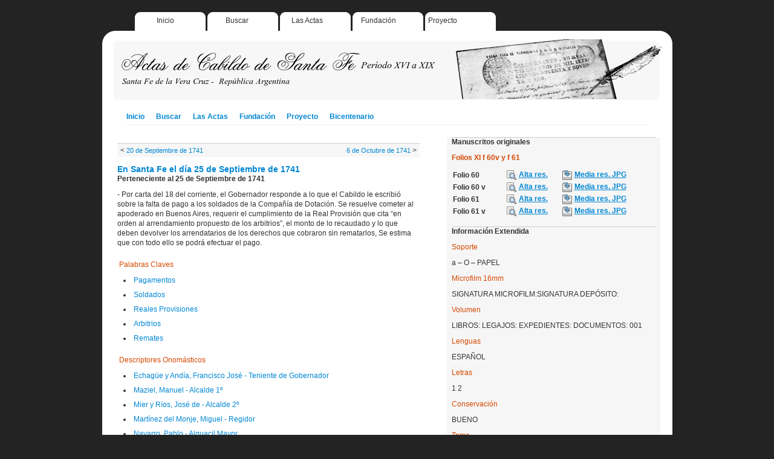

--- FILE ---
content_type: text/html; charset=utf-8
request_url: https://actascabildo.santafe.gob.ar/actascabildo/default/ficha/4348-25_de_Septiembre_de_1741
body_size: 4283
content:


<!DOCTYPE html PUBLIC "-//W3C//DTD XHTML 1.0 Transitional//EN" "http://www.w3.org/TR/xhtml1/DTD/xhtml1-transitional.dtd">
<html xmlns="http://www.w3.org/1999/xhtml" xml:lang="en">
  <head>
    <title>En Santa Fe el día 25 de Septiembre de 1741</title>
    <meta http-equiv="Content-Type" content="text/html; charset=UTF-8" />     
    	
	
	
     <script src="/actascabildo/static/jquery.js" type="text/javascript"></script>
     <link href="/actascabildo/static/cabildo.css" rel="stylesheet" type="text/css" charset="utf-8" />
     <link href="/actascabildo/static/base.css" rel="stylesheet" type="text/css" charset="utf-8" />
     <script src="/actascabildo/static/jquery.autocomplete.js" type="text/javascript"></script>
     <link href="/actascabildo/static/jquery.autocomplete.css" rel="stylesheet" type="text/css" charset="utf-8" />
     <script src="/actascabildo/static/jqimgviewer.js" type="text/javascript"></script>
     <link href="/actascabildo/static/jqviewer.css" rel="stylesheet" type="text/css" charset="utf-8" />
<script type="text/javascript"><!--
function popup(url) {
  newwindow=window.open(url,'name','height=400,width=600');
  if (window.focus) newwindow.focus();
  return false;
}
function showmanuscript(url) {
  newwindow=window.open(url,'name','height=530,width=850');
  if (window.focus) newwindow.focus();
  return false;
}
function collapse(id) { jQuery('#'+id).slideToggle(); }
function fade(id,value) { if(value>0) jQuery('#'+id).hide().fadeIn('slow'); else jQuery('#'+id).show().fadeOut('slow'); }
function ajax(u,s,t) {
  var query="";
  for(i=0; i<s.length; i++) { 
     if(i>0) query=query+"&";
     query=query+encodeURIComponent(s[i])+"="+encodeURIComponent(document.getElementById(s[i]).value);
  }
  jQuery.ajax({type: "POST", url: u, data: query, success: function(msg) { if(t==':eval') eval(msg); else document.getElementById(t).innerHTML=msg; } });  
}
String.prototype.reverse = function () { return this.split('').reverse().join('');};
function web2py_ajax_init() {
  jQuery('.hidden').hide();
  jQuery('.error').hide().slideDown('slow');
  jQuery('.flash').click(function() { jQuery(this).fadeOut('slow'); return false; });
  jQuery('input.string').attr('size',50);
  jQuery('textarea.text').attr('cols',50).attr('rows',10);
  jQuery('input.integer').keyup(function(){this.value=this.value.reverse().replace(/[^0-9\-]|\-(?=.)/g,'').reverse();});
  jQuery('input.double').keyup(function(){this.value=this.value.reverse().replace(/[^0-9\-\.]|[\-](?=.)|[\.](?=[0-9]*[\.])/g,'').reverse();});
  jQuery('input.delete').attr('onclick','if(this.checked) if(!confirm("Sure you want to delete this object?")) this.checked=false;');
  try {jQuery("input.date").focus( function() {Calendar.setup({
     inputField:this.id, ifFormat:"%Y-%m-%d", showsTime:false
  }); }); } catch(e) {};
  try { jQuery("input.datetime").focus( function() {Calendar.setup({
     inputField:this.id, ifFormat:"%Y-%m-%d %H:%M:%S", showsTime: true,timeFormat: "24"
  }); }); } catch(e) {};
  try { jQuery("input.time").clockpick({
      starthour:0, endhour:23, showminutes:true, military:true
  }); } catch(e) {};
};
jQuery(document).ready(function(){
   jQuery('.flash').hide();
   if(jQuery('.flash').html()!='') jQuery('.flash').slideDown('slow');
   web2py_ajax_init();});

function web2py_trap_form(action,target) {
   jQuery('#'+target+' form').each(function(i){
      var form=jQuery(this);
      jQuery('input[type="submit"]',this).click(function(){
         jQuery('.flash').hide().html('');
         web2py_ajax_page('post',action,form.serialize(),target);
         return false;
      });
   });
}
function web2py_ajax_page(method,action,data,target) {
  jQuery.ajax({'type':method,'url':action,'data':data,
    'beforeSend':function(xhr){
      xhr.setRequestHeader('web2py-component-location',document.location);
      xhr.setRequestHeader('web2py-component-element',target);},
    'complete':function(xhr,text){
      command=xhr.getResponseHeader('web2py-component-command');
      if(command) eval(command);
      flash=xhr.getResponseHeader('web2py-component-flash');
      if(flash) jQuery('.flash').html(flash).slideDown();
      },
    'success': function(text) {
      jQuery('#'+target).html(text);
      web2py_trap_form(action,target);
      web2py_ajax_init();
      }
    });
}
function web2py_component(action,target) {
    jQuery(document).ready(function(){ web2py_ajax_page('get',action,null,target); });
}
//--></script>
    
  </head>
  <body>
  	
	<div id="all"> 
		
		
		<div id="top-menu">
			<ul>
				<li class="col1"><a href="/">Inicio</a></li>
				<li class="col2"><a href="/">Buscar</a></li>
				<li class="col3"><a href="/lasactas">Las Actas</a></li>
				<li class="col4"><a href="/fundacion">Fundación</a></li>
				<li class="col5"><a href="/realizacion">Proyecto</a></li>				
			</ul>
			
		</div>
		<div id="top-menubottom"></div>		
		<div id="top-banner"></div>
		
		<div id="middle-menu">
								
				<ul>
					<li><a href="/">Inicio</a></li>
					<li><a href="/">Buscar</a></li>
					<li><a href="/lasactas">Las Actas</a></li>
					<li><a href="/fundacion">Fundación</a></li>
					<li><a href="/realizacion">Proyecto</a></li>
					<li><a href="/bicentenario">Bicentenario</a></li>
				</ul>	
							
		</div>
				
		
		




<div style="float: left;">
<div id="main-column">
	<div class="record_reference">	
	<div class="navigation">&lt; <a href="/ficha/4349-20_de_Septiembre_de_1741">20 de Septiembre de 1741</a> <div style="float: right; text-align: right;"> <a href="/ficha/4347-6_de_Octubre_de_1741">6 de Octubre de 1741</a> &gt;</div></div>
	<div class="title"><a href="/ficha/4348-25_de_Septiembre_de_1741">En Santa Fe el día 25 de Septiembre de 1741</a></div>
	<div class="subtitle">Perteneciente al 25 de Septiembre de 1741</div>
		
	
	<div class="description">		
			
				<div class="values">
				<p></p><p>- Por carta del 18 del corriente, el Gobernador responde a lo que el Cabildo le escribió sobre la falta de pago a los soldados de la Compañía de Dotación. Se resuelve cometer al apoderado en Buenos Aires, requerir el cumplimiento de la Real Provisión que cita “en orden al arrendamiento propuesto de los arbitrios”, el monto de lo recaudado y lo que deben devolver los arrendatarios de los derechos que cobraron sin rematarlos, Se estima que con todo ello se podrá efectuar el pago.</p><p></p>
				</div>
						
				
			
				<h2>Palabras Claves</h2>
				<div class="values"> 
				<div><ul><li><a href="/buscar/1/01_01_1532-31_12_1900/Pagamentos">Pagamentos </a></li><li><a href="/buscar/1/01_01_1532-31_12_1900/Soldados"> Soldados </a></li><li><a href="/buscar/1/01_01_1532-31_12_1900/Reales_Provisiones"> Reales Provisiones </a></li><li><a href="/buscar/1/01_01_1532-31_12_1900/Arbitrios"> Arbitrios </a></li><li><a href="/buscar/1/01_01_1532-31_12_1900/Remates"> Remates</a></li></ul></div>
				</div>
				<div style="clear: left;"></div>
				
				
			
				<h2>Descriptores Onomásticos</h2>
				<div class="values">  
				<div><ul><li><a href="/buscar/1/01_01_1532-31_12_1900/Echage_y_Andia_Francisco_Jose_Teniente_de_Gobernador">Echagüe y Andía, Francisco José - Teniente de Gobernador </a></li><li><a href="/buscar/1/01_01_1532-31_12_1900/Maziel_Manuel_Alcalde_1"> Maziel, Manuel - Alcalde 1º </a></li><li><a href="/buscar/1/01_01_1532-31_12_1900/Mier_y_Rios_Jose_de_Alcalde_2"> Mier y Ríos, José de - Alcalde 2º </a></li><li><a href="/buscar/1/01_01_1532-31_12_1900/Martinez_del_Monje_Miguel_Regidor"> Martínez del Monje, Miguel - Regidor </a></li><li><a href="/buscar/1/01_01_1532-31_12_1900/Navarro_Pablo_Alguacil_Mayor"> Navarro, Pablo - Alguacil Mayor </a></li><li><a href="/buscar/1/01_01_1532-31_12_1900/Lorca_Andres_Jose_Escribano_de_Cabildo"> Lorca, Andrés José - Escribano de Cabildo </a></li><li><a href="/buscar/1/01_01_1532-31_12_1900/Salcedo_Miguel_de_Gobernador"> Salcedo, Miguel de - Gobernador </a></li><li><a href="/buscar/1/01_01_1532-31_12_1900/Niz_y_Arce_Juan_de_Apoderado"> Niz y Arce, Juan de - Apoderado</a></li></ul></div>
				</div>
				<div style="clear: left;"></div>
				
			
			
				<h2>Descriptores Geográficos</h2>
				<div class="values"> 
				<div><ul><li><a href="/buscar/1/01_01_1532-31_12_1900/Santa_Fe_de_la_Vera_Cruz">Santa Fe de la Vera Cruz </a></li><li><a href="/buscar/1/01_01_1532-31_12_1900/Buenos_Aires"> Buenos Aires</a></li></ul></div>
				</div>
				<div style="clear: left;"></div>
				
				
			
				<h2>Descriptores Instituciones</h2>
				<div class="values"> 
				<div><ul><li><a href="/buscar/1/01_01_1532-31_12_1900/Tenencia_de_Gobernacion">Tenencia de Gobernación </a></li><li><a href="/buscar/1/01_01_1532-31_12_1900/Alcaldia">Alcaldía </a></li><li><a href="/buscar/1/01_01_1532-31_12_1900/Alguacilia_Mayor"> Alguacilía Mayor </a></li><li><a href="/buscar/1/01_01_1532-31_12_1900/Escribania_de_Cabildo"> Escribanía de Cabildo </a></li><li><a href="/buscar/1/01_01_1532-31_12_1900/Regiduria"> Regiduría </a></li><li><a href="/buscar/1/01_01_1532-31_12_1900/Compania_de_Dotacion"> Compañía de Dotación</a></li></ul></div>
				</div>
				<div style="clear: left;"></div>
						
			
						
		</div>			
				
	</div>
	
</div>
</div>


<div id="column-left">
	
			
			<h2>Manuscritos originales</h2>
				
				 
				    <h3><strong>Folios XI f 60v y f 61</strong></h3>
					<div class="manuscript">								
						
					
						<table><tr><td width="85px">Folio 60</td><td width="90px"><div style="float: left;"><img src="/actascabildo/static/images/showmanuscript.png" style="border: medium none ; padding-top: 0px; padding-bottom: 0px; padding-right: 4px; padding-left: 2px" /></div><a href="javascript:void(0)" onclick="showmanuscript(&quot;/manuscrito/6241-25_de_Septiembre_de_1741&quot;); return false;">Alta res.</a></td><td width="125px"><div style="float: left;"><img src="/actascabildo/static/images/save.png" style="border: medium none ; padding-top: 0px; padding-bottom: 0px; padding-right: 4px; padding-left: 2px" /></div><a href="/js_saveas?iddoc=6241">Media res. JPG</a></td></tr></table><table><tr><td width="85px">Folio 60 v</td><td width="90px"><div style="float: left;"><img src="/actascabildo/static/images/showmanuscript.png" style="border: medium none ; padding-top: 0px; padding-bottom: 0px; padding-right: 4px; padding-left: 2px" /></div><a href="javascript:void(0)" onclick="showmanuscript(&quot;/manuscrito/6242-25_de_Septiembre_de_1741&quot;); return false;">Alta res.</a></td><td width="125px"><div style="float: left;"><img src="/actascabildo/static/images/save.png" style="border: medium none ; padding-top: 0px; padding-bottom: 0px; padding-right: 4px; padding-left: 2px" /></div><a href="/js_saveas?iddoc=6242">Media res. JPG</a></td></tr></table><table><tr><td width="85px">Folio 61</td><td width="90px"><div style="float: left;"><img src="/actascabildo/static/images/showmanuscript.png" style="border: medium none ; padding-top: 0px; padding-bottom: 0px; padding-right: 4px; padding-left: 2px" /></div><a href="javascript:void(0)" onclick="showmanuscript(&quot;/manuscrito/6243-25_de_Septiembre_de_1741&quot;); return false;">Alta res.</a></td><td width="125px"><div style="float: left;"><img src="/actascabildo/static/images/save.png" style="border: medium none ; padding-top: 0px; padding-bottom: 0px; padding-right: 4px; padding-left: 2px" /></div><a href="/js_saveas?iddoc=6243">Media res. JPG</a></td></tr></table><table><tr><td width="85px">Folio 61 v</td><td width="90px"><div style="float: left;"><img src="/actascabildo/static/images/showmanuscript.png" style="border: medium none ; padding-top: 0px; padding-bottom: 0px; padding-right: 4px; padding-left: 2px" /></div><a href="javascript:void(0)" onclick="showmanuscript(&quot;/manuscrito/6244-25_de_Septiembre_de_1741&quot;); return false;">Alta res.</a></td><td width="125px"><div style="float: left;"><img src="/actascabildo/static/images/save.png" style="border: medium none ; padding-top: 0px; padding-bottom: 0px; padding-right: 4px; padding-left: 2px" /></div><a href="/js_saveas?iddoc=6244">Media res. JPG</a></td></tr></table>
					</div>									
								
			
			
			<h2>Información Extendida</h2>			
		
			
				<h3>Soporte</h3>
				a – O – PAPEL				
					
	
			
				<h3>Microfilm 16mm</h3>
				SIGNATURA MICROFILM:SIGNATURA DEPÓSITO:				
				
				
			
				<h3>Volumen</h3>			
				LIBROS: LEGAJOS: EXPEDIENTES: DOCUMENTOS: 001				
				
				
			
				<h3>Lenguas</h3>				
				ESPAÑOL				
				
				
			
				
			
				<h3>Letras</h3>				
				1 2				
								
				
						
				<h3>Conservación</h3>				
				BUENO				
				
				
			
			
			
				<h3>Tomo</h3>				
				Tomo XI				
				
			
			
				<h3>Folios</h3>				
				XI f 60v y f 61				
				
				
			<div style="height: 30px"></div>	
			<h2>Descargar ficha original</h2>
			<div style="float: left;"><img alt="Ver manuscrito original" src="/actascabildo/static/images/save.png" style="border: medium none ; padding-top: 0px; padding-bottom: 0px; padding-right: 4px; padding-left: 2px" /></div>			
			<a href="/ficha_saveas?ficha=4348" target="_blank">Descargar ficha normalizada</a>
			<div style="height: 30px"></div>
		
</div>
		
	
		
 
				
		<div id="intermiddle"></div>
		
		
		<div id="menu-small">		
		
			<div align="center">
				<a href="/">Inicio</a> |
				<a href="/">Buscar</a> |
				<a href="/lasactas">Las Actas</a> |
				<a href="/fundacion">Fundación</a> |
				<a href="/realizacion">Proyecto</a> |				
				<a href="https://www.santafe.gov.ar/hemerotecadigital/articulo/archivo/">Archivo</a> |
				<a href="https://www.santafe.gov.ar/hemerotecadigital/articulo/castaneda/">Castañeda</a> |
				<a href="https://www.santafe.gov.ar/hemerotecadigital/articulo/institucional/">Institucional</a> |
				<a href="https://www.santafe.gov.ar/hemerotecadigital/consulta.php?id=Cabildo">Consulta</a> |					
				<a href="http://www.ceride.gov.ar/sipar/">SIPAR</a> |
				<a href="https://www.santafe.gob.ar/archivodecretos/">Decretos 1955-1995</a> |
				<a href="https://www.santafe.gob.ar/florianpaucke/">Florian Paucke</a> |
				<a href="https://www.santafe.gob.ar/censo1887/">Censo 1887</a>		
			</div>		
		</div>
			
		
		<div id="logos">
			<a href="http://www.mcu.es/archivos/MC/ADAI/index.html"><img align="left" alt="Programa ADAI" src="/actascabildo/static/images/logoadai2.png" style="border: medium none ;" /></a> 
			<a href="http://www.santafe-conicet.gov.ar/sipar/"><img alt="Archivo General de la provincia de Santa Fe" src="/actascabildo/static/images/logoarchivo.png" style="border: medium none ;" /></a>
		</div>
		
				
		<div id="bottom"></div>	
	
		<div id="copyright">
			Diseño de sitio, base datos y programas por Tecnodoc visitenos en <a href="http://www.tecnodoc.com.ar/">www.tecnodoc.com.ar</a>. Todos los derechos reservados @ 2009-2010. <br />  
			</br>	
			Actualizado por la Sectorial de Informática del Ministerio de Gestión Pública. Todos los derechos reservados @ 2023. 
	   </div>
	
	</div>
	
	
	
	
    
  </body>
</html>


--- FILE ---
content_type: text/css; charset=utf-8
request_url: https://actascabildo.santafe.gob.ar/actascabildo/static/cabildo.css
body_size: 1948
content:
@charset "UTF-8";
/*  
Theme Name: Actas de Cabildo de la provincia de Santa Fe
Theme URI: http://www.tecnodoc.com.ar/
Version: 1.0
Author: Pablo Martín Mulone
Author URI: http://www.tecnodoc.com.ar/
*/

* {
	margin: 0px;
	padding: 0px;
}
body {
	color: #333;
	background-color: #232323;
	font-family: sans-serif;
	font-size: 12px;
}
a {	color: #0087d4;	
	text-decoration: none;
	}
a:hover {
	text-decoration: underline;
	}
h1 {	
	font-size: 14px;
	font-weight: bold;
	}
h2 {	
	font-size: 12px;
	font-weight: bold;
	}
strong {font-weight:bold;}

/****************************/
/* LAYOUT                  */
/****************************/	
#all {	
	z-index:1;
	margin-top: 20px;
	margin-bottom: 20px;	
	margin-left: auto;
	margin-right: auto;
	background-color: #FFFFFF;	
	width: 943px;
}
#top-banner {
	position:relative;
	height:105px;	
	background-image: url('images/cabildo-banner.png');
	background-repeat: no-repeat;
}
#top-menu {
	position:relative;
	height:31px;	
	background-image: url('images/top-menu.png');
	background-repeat: no-repeat;
}
#top-menu .col1 {
	margin-left: 90px;
}
#top-menu .col2 {
	margin-left: 82px;
}
#top-menu .col3 {
	margin-left: 68px;
}
#top-menu .col4 {
	margin-left: 60px;
}
#top-menu .col5 {
	margin-left: 50px;
}
#top-menu ul {
	list-style-type: none;	
	padding-top: 7px;	
}
#top-menu ul li {	
	display: inline;
}
#top-menu ul li:hover {	
	text-decoration: underline;
}
#top-menu ul li a {	
	text-decoration: none;	
	color: #333;
	}
#top-menubottom {
	position:relative;	
	height:15px;	
	background-image: url('images/top-banner.png');
	background-repeat: no-repeat;
}
#bottom {
	position:relative;
	height:27px;
	background-image: url('images/bottom.png');
	background-repeat: no-repeat;
}
#middle-menu {
	z-index:auto;
	position: relative;	
	padding-top: 15px;			
	}
#middle-menu ul {
	padding-bottom: 6px;
	margin-left: 40px;
	margin-right: 40px;
	border-bottom: 1px solid #f1f1f1;	
	}		
#middle-menu ul li {	
	margin-right: 16px;
	display: inline;		
	}
#middle-menu ul li a {
	font-size: 12px;
	font-weight: bold;		
	text-decoration: none;
	}
#middle-menu ul li a:hover {
	text-decoration: underline;	
	}
#intermiddle {	
	clear: left;
	height: 20px;	
}
#copyright {
	background-color:#222223;
	clear:both;
	color:#FFFFFF;
	font-size:11px;
	height:30px;
	text-align:center;
}
#copyright a {
	color:#FFFFFF;
}
#menu-small {			
	background-color: #f6f6f6;
	margin-top: 60px;
	padding-bottom: 10px;
	padding-top: 10px;
	margin-left: 20px;
	padding-left: 20px;
	padding-right: 20px;
	margin-right: 20px;
	font-size: 10px;	
	border-top: 1px solid #ccc;
}
#logos {
	margin-top: 10px;
	margin-bottom: 5px;
	margin-left: 20px;
	margin-right: 20px;
	
}
	
/****************************/
/* RESULTADO DE BUSQUEDA        */
/****************************/
.result ul {
	margin-left: 20px;	
	}
.result .record {	
	margin-bottom: 40px;	
	}	
.result .record .titlecount {	
	font-weight: bold;
	margin-bottom: 9px;
	padding-bottom: 4px;
	border-bottom: 1px solid #ccc;	
	}	
.result .record .title {	
	font-size: 14px;	
	color: #0087d4;	
	font-weight: bold;		
	 }
.result .record .subtitle {
	font-weight: bold;	
	}
.result .record .subtitle2 {
	margin-top: 2px;
	margin-bottom: 2px;
	font-style: italic;
	}	
.result .record .description {
	margin-top: 10px;	
	}	
.result .record .description p {	
	margin-top: 10px;
	}	
.result .record .description h2 {	
	margin-top: 2px;
	margin-bottom: 2px;	
	padding-bottom: 3px;
	padding-top: 3px;
	padding-left: 3px;	
	color: #d44800;
	}
.result .record .description .values {
	margin-top: 2px;
	margin-bottom: 11px;			
	}	
.result .record .description .values ul {
	
	/*display: inline;*/
	/*list-style-type: square;*/
	list-style-position: inside;
	
	}	
.result .record .description .values ul li {
	
	}

/****************************/
/* PANEL DE PAGINAS        */
/****************************/	
.pagination {
	margin-left: 20px;
	margin-right: 20px;
	margin-top: 30px;
	margin-bottom: 10px;		
	color: #d42300;
	}

.pagination ul {
	list-style-type: none;	
	}
	
.pagination ul li {
	margin-right: 1px;
	display: inline;	
	padding: 1px;
	}

/****************************/
/* PANEL ARRIBA EN BUSQUEDA */
/****************************/

.result_reference {
	margin-left: 20px;
	margin-right: 20px;	
	margin-top: 2px;
	margin-bottom: 2px;	
	line-height: 16px;
	padding-bottom: 3px;
	padding-top: 3px;
	padding-left: 3px;		
	background-color: #f6f6f6;
	border-top: 1px solid #ccc;	 	
}
.result_reference ul {
	list-style-type: none;
	}

/****************************/
/* SEARCH FORM               */
/******************************/		
.search_form {
	margin-top: 5px;
	width: 320px;
	margin-left: 4px;	
	padding: 2px;		
	margin-bottom: 15px;
	}
.search_form p {
	margin-top: 4px;
	margin-bottom: 4px;
	}	
.search_form label {
	font-weight: bold;
}
.search_form_input_text {
	margin-left: 7px;
	width: 250px;	
	}	
.search_form_select_anio {
	margin-left: 7px;
	width: 75px;	
	}	
.search_form_select_mes {
	margin-left: 7px;
	width: 100px;
	}

/****************************/
/* FICHA -> RECORD_REFERENCE */
/******************************/

.record_reference .title {
	font-size: 14px;	
	color: #0087d4;	
	font-weight: bold;	
}
.record_reference .top {
	padding-top: 5px;
	padding-bottom: 5px;
	margin-top: 5px;
	margin-bottom: 5px;
	color: #fff;
	background-color: #85a684; /*#9fc69e;*/	
	}	
.record_reference .top ul li {
	margin-right: 6px;
	display: inline;	
}
.manuscript {
	margin-top: 7px;
	margin-bottom: 15px;
	color: #333;
	font-weight: bold;		
}
.manuscript a {	
	
	text-decoration: underline;
	font-weight: bold;	
	}
	
.record_reference .description {
	margin-top: 10px;
}
.record_reference .description p {
	margin-top: 10px;	
	}
.record_reference .description h2 {	
	margin-top: 18px;
	margin-bottom: 2px;		
	font-size: 12px;
	line-height: 16px;
	padding-bottom: 2px;
	padding-top: 2px;
	padding-left: 3px;
	font-weight: normal;	
	color: #d44800;	
	}
.record_reference .description .values {
	margin-top: 2px;
	margin-bottom: 11px;		
	}	
.record_reference .description .values ul {	
	list-style-position: inside;	
	}
.record_reference .description .values ul li {	
		
	}
.record_reference ul {
	
}
.record_reference ul li {
	
}	
.record_reference .subtitle {
	font-weight: bold;	
	}	
.record_reference .navigation {
	padding-bottom: 3px;
	padding-top: 3px;
	padding-left: 5px;
	padding-right: 5px;		
	margin-bottom: 12px;
	margin-top: 5px;
	background-color: #f6f6f6;
	border-top: 1px solid #ccc;
	}
.record_reference .navigation a {
	font-weight: normal;
	font-size: 11px;	
	}	
/* PARTE DE LOCATION DE LA FICHA */	
.location {	
	margin-top: 15px;
	margin-bottom: 15px;
	font-size: 11px;
	margin-right: 20px;
	margin-left: 20px;	
	}

/****************************/
/* BODY                   */
/******************************/

#main-column {	
	width: 500px;	
	padding: 5px;	
	margin-left: 20px;
	margin-right: 20px;
	margin-top: 20px;
	margin-bottom: 20px;	
	line-height: 16px;	
	float: none;
	}
#main-column img {
	padding: 15px;
	}

#main-column p {
	margin-bottom: 8px;
	margin-top: 8px;	
}

#main-column ul {
	list-style-position: inside;
	margin-bottom: 8px;
	margin-top: 8px;
	margin-left: 10px;	
}
#main-column ul li {	
	margin-bottom: 8px;
	margin-top: 8px;	
}

#column-left {		
	margin-top: 20px;
	margin-left: 570px;
	margin-right: 20px;
	padding-bottom: 8px;
	padding-left: 8px;
	padding-right: 8px;			
	background-color: #f6f6f6;	
	}
#column-left p {margin-bottom: 8px; margin-top: 8px;}
#column-left img {padding: 15px;}	
#column-left h2 {		
	margin-top: 6px;
	margin-bottom: 12px;	
	border-top: 1px solid #ccc;	
	}	
#column-left h3 {
	margin-top: 12px;
	margin-bottom: 12px;
	color: #d44800;		
	font-weight: normal;
	}
#column-left h2, h3 {
	font-size: 12px;
	}	
	

/****************************/
/* OTROS                  */
/******************************/

.highlight { background: #ff0; }

.reference_inline {	
	display: inline;
} 

.bigfont {
	font-size: 40px;
	font-weight: 800;
}
.bajofoto {
	font-size: 10px;
	font-weight: normal;
	font-style: italic;
}
.manuscriptfolios {	
	font-weight: bold;
	color: #d44800;
}
	



--- FILE ---
content_type: text/css; charset=utf-8
request_url: https://actascabildo.santafe.gob.ar/actascabildo/static/base.css
body_size: 326
content:
@charset "UTF-8";

div.flash {
    position: absolute;
    float: right;
    padding: 10px;
    top: 0px;
    right: 0px;
    opacity: 0.75;
    margin: 10px 10px 10px 10px;
    text-align: center;
    clear: both;
    color: #fff;
    font-size: 11pt;
    text-align: center;
    vertical-align: middle;
    cursor: pointer;
    background: black;
    border: 2px solid #fff; 
    -moz-border-radius: 5px;
    -webkit-border-radius: 5px;
    z-index: 2;
}

div.error {
    -moz-border-radius: 5px;
    -webkit-border-radius: 5px;
    background-color: red;
    color: white;
    padding: 3px;
    border: 1px solid #666;
}



--- FILE ---
content_type: text/css; charset=utf-8
request_url: https://actascabildo.santafe.gob.ar/actascabildo/static/jqviewer.css
body_size: 1119
content:
/*  
Theme Name: jqviewer
Theme URI: http://www.tecnodoc.com.ar/
Version: 28-01-2010
Author: Martín Mulone
Author URI: 
*/

#visor {	
	height: 500px;
	background-color: #000;	
	margin-left: 15px;
	margin-right: 15px;	
	border: 1px solid #666;	
}

/* PANEL IMAGEVIEWER*/

.imageViewer {
			margin:0;
			padding: 0;
            position: relative;
            top: 0;
            left: 0;
            width: 100%;
            height: 100%;
}
.imageViewer a {
	color: #fff;
}
.imageViewer .well, .imageViewer .surface {
            margin: 0;
            padding: 0;
            width: 100%;
            height: 100%;
            position: absolute;
            top: 0px;
            left: 0px;
			cursor: default;            
}
.imageViewer .well {
            background-color: #000000;            
            overflow: hidden;
}
.imageViewer .surface {
            background-color: transparent;
            background-image: url('images/center.gif');
            background-repeat: no-repeat;
            background-position: center center;
}
.imageViewer .well .tile {
                border: 0;
                margin: 0;
                padding: 0;
                position: absolute;
                top: 0px;
                left: 0px;
                display: block;
}
.imageViewer a img {
	text-decoration: none;
	border-top-style: none;
	border-right-style: none;
	border-bottom-style: none;
	border-left-style: none;
}
.imageViewer .status {
	position: absolute;	
    margin: 0px;
	bottom: 0px;
    right: 0px;
	background: #000;
	font-size: 14px;	
	color: #fff;	
	letter-spacing: 0.10em;		
	height: 18px;
	padding-top: 4px;
	padding-bottom: 4px;	
	padding-right: 8px;
	padding-left: 8px;		
	display: none;           
}

/* PANEL INFO */

.imageViewer .info {	
    padding: 6px;
    position: absolute;    
	top: 30px;
    right: 5px;	
	color: #fff;	
    background: #000;	
	display: none;		
	/*border: 1px solid #666;*/
}
.imageViewer .info .infotitle {
	font-size: 10px;
	padding-left: 10px;
	font-weight: bold;
	letter-spacing: 0.10em;
	height: 20px;
}
.imageViewer .info .close {
	position: absolute;
	margin: 0px;
    padding: 6px;
	right: 0px;
	top: 0px;	
}
.imageViewer .info .infotext {
	height: 200px;
	width: 440px;
	overflow: auto;
}
.imageViewer .info .infotext p {
	margin-bottom: 5px;
	margin-top: 5px;
}


/* PANEL PAGES */

.imageViewer .pages {	
    padding: 6px;
    position: absolute;    
	bottom: 20px;
    right: 5px;	
	color: #fff;	
    background: #000;	
	display: none;	
	border: 1px solid #666;	
}
.imageViewer .pages .page {
	font-size: 10px;
	padding-left: 10px;
	font-weight: bold;
	letter-spacing: 0.10em;
	height: 20px;
}
.imageViewer .pages .close {
	position: absolute;
	margin: 0px;
    padding: 6px;
	right: 0px;
	top: 0px;	
}
.imageViewer .pages .listpages {
	height: 160px;
	width: 440px;
	overflow: auto;
	padding-top: 10px;		
}
.imageViewer .pages .listpages a {
	text-decoration: none;			
}
.imageViewer .pages .listpages .linkdoc {
	padding-right: 4px;
	padding-top: 4px;
	position: static;
	margin-left: 4px;
	margin-top: 4px;
	width: 76px;
	height: 100px;		
	border: 1px solid #333;	
	}	
.imageViewer .pages .listpages .linkdoc .icon {
	text-align: center;			
	}	
.imageViewer .pages .listpages .linkdoc .icon a img {
	text-decoration: None;
	border-style: none;	
	}	
.imageViewer .pages .listpages .linkdoc .titleicon {
	margin-top: 3px;
	margin-left: 4px;
	text-align: center;	
	}	
.imageViewer .pages .listpages .linkdoc .titleicon .selected {
	/*font-weight: bold;*/
	color: #d44800;
}

/* PANEL TITLE IMAGE*/

.imageViewer .titleimage {	
    padding: 4px;    
    top: 0px;
    left: 0px;
    background: #000;
	position: relative;
	height: 18px;
	/*opacity: 0.5;*/
	border-bottom: 1px solid #666;
	
}
.imageViewer .titleimage .textitle {	
	margin-left: 5px;
	top: 0px;
	font-size: 16px;
	font-weight: bold;
	color: #fff;	
}
.imageViewer .titleimage .close {
	position: absolute;
	margin: 0px;
    padding: 6px;
	right: 0px;
	top: 0px;	
}

/* PANEL ACTIONS */

.imageViewer .actions {
	background-color: #000;
	position: absolute;
	left: 0px;
	top: 28px;
	padding: 5px;
	/*border: 1px solid #666;*/
	display: none;	
}


--- FILE ---
content_type: application/javascript
request_url: https://actascabildo.santafe.gob.ar/actascabildo/static/jqimgviewer.js
body_size: 5752
content:
/* jqimgviewer Versión 0.1-Experimental - 13/08/2009 - 11.02
 * Adaptation for jquery use from "gsv" by Martín Mulone <martin@tecnodoc.com.ar> * 
 * Copyright (c) 2009
 * visitenos en: http://www.tecnodoc.com.ar
 * 
 * 
 * "jqimgviewer" es un visor de imágenes de alta resolución, basado en el código de gsv.
 * Adaptado por Martín Mulone, para reemplazar el behaviour.js por jquery. El cual tiene mayor desarrollo. 
 * 
 * License: The same as GSV 1.0 by Michal Migurski
 * Licencia: La misma que GSV 1.0 por Michal Migurski
 * 
 * 
  GSV 1.0, by Michal Migurski <mike-gsv@teczno.com>
  $Id: gsv.js,v 1.6 2005/06/28 03:30:49 migurski Exp $

  License:
    Copyright (c) 2005 Michal Migurski <mike-gsv@teczno.com>
    
    Redistribution and use in source form, with or without modification,
    are permitted provided that the following conditions are met:
    1. Redistributions of source code must retain the above copyright
       notice, this list of conditions and the following disclaimer.
    2. The name of the author may not be used to endorse or promote products
       derived from this software without specific prior written permission.
    
    THIS SOFTWARE IS PROVIDED BY THE AUTHOR ``AS IS'' AND ANY EXPRESS OR
    IMPLIED WARRANTIES, INCLUDING, BUT NOT LIMITED TO, THE IMPLIED WARRANTIES
    OF MERCHANTABILITY AND FITNESS FOR A PARTICULAR PURPOSE ARE DISCLAIMED.
    IN NO EVENT SHALL THE AUTHOR BE LIABLE FOR ANY DIRECT, INDIRECT,
    INCIDENTAL, SPECIAL, EXEMPLARY, OR CONSEQUENTIAL DAMAGES (INCLUDING, BUT
    NOT LIMITED TO, PROCUREMENT OF SUBSTITUTE GOODS OR SERVICES; LOSS OF USE,
    DATA, OR PROFITS; OR BUSINESS INTERRUPTION) HOWEVER CAUSED AND ON ANY
    THEORY OF LIABILITY, WHETHER IN CONTRACT, STRICT LIABILITY, OR TORT
    (INCLUDING NEGLIGENCE OR OTHERWISE) ARISING IN ANY WAY OUT OF THE USE OF
    THIS SOFTWARE, EVEN IF ADVISED OF THE POSSIBILITY OF SUCH DAMAGE.
*/   



var jqviewer = new function() {
    	
	this.iddoc = 0;
	this.top=0;//324;
	this.left=0;//262;
	this.mytop=-150;	
	this.tiles = [];
	this.pressed=false;
	this.tileSize = 256;
	this.Width=892; //520
	this.Height=500; //470
	this.zoomLevel = -1;	
	this.url = "/";	
	this.minwidth = 892;
	this.minheight = 0;
	this.maxwidth = 892;
	this.maxheight = 500;
	this.minzoom = 2;
	this.maxzoom = 5;
			
	this.init = function(){		
				
		this.ImageViewer = $("div#visor .imageViewer");//este		
		this.Viewer = $('div#visor');		
		this.Width = $("div#visor .imageViewer").width();
		this.Height = $("div#visor .imageViewer").height();		
		this.activeSurface = $("div#visor .imageViewer .surface"); //este
	    this.tileWell = $("div#visor .imageViewer .well");
		this.PanelImage = $('div#visor .imageViewer .well, div#visor .imageViewer .surface');		
		this.status = $("div#visor .imageViewer .status");				
		this.PanelActions = $("div#visor .imageViewer .actions");
		this.ActionZoomMore = $("div#visor .imageViewer .actions .zoommore");
		this.ActionZoomMinus = $("div#visor .imageViewer .actions .zoomminus");
		this.ActionChangePage = $("div#visor .imageViewer .actions .changepage");
		this.ActionInformation = $("div#visor .imageViewer .actions .information");
		this.ActionSaveas = $("div#visor .imageViewer .actions .saveas");		
		this.ActionPrevious = $("div#visor .imageViewer .actions .previous");
		this.ActionNext = $("div#visor .imageViewer .actions .next");		
		this.PanelPages = $("div#visor .imageViewer .pages");
		this.PanelPagesClose = $("div#visor .imageViewer .pages .close");
		this.PanelPagesList = $("div#visor .imageViewer .pages .listpages");		
		this.PanelInfo = $("div#visor .imageViewer .info");
		this.PanelInfoClose = $("div#visor .imageViewer .info .close");
		this.PanelInfoText = $("div#visor .imageViewer .info .infotext");		
		this.PanelTitle = $("div#visor .imageViewer .titleimage");
		this.PanelTitleCloseAll = $("div#visor .imageViewer .titleimage .close");
		this.PanelTitleHeader = $("div#visor .imageViewer .titleimage .textitle");
		
		//Para cada json debo establecer un url
		this.url = url_site;
		this.url_static = url_static;		
		this.url_tile = url_tile;		
		this.url_jsinfo = url_jsinfo;
		this.url_jssave = url_jssave;
				
		this.OnEventsActions();
		this.OnEventsOthers();
	
	};
	
	this.OnEventsActions = function()
	{
		jqviewer = this;
		
		//ActionZoomMore
		this.ActionZoomMore.click(function(){
			jqviewer.zoomImageUp(undefined);						
		}).hover(function () {
			jqviewer.ActionZoomMore.css({cursor: 'pointer'}); 	
			jqviewer.displayStatus("Acercar la imagen.");						      	
      	},
      	function () {
        	jqviewer.ActionZoomMore.css({cursor: 'default'});
			jqviewer.HideStatus();			
      	});		
		
		//ActionZoomMinus
		this.ActionZoomMinus.click(function(){			
			jqviewer.zoomImageDown(undefined);	
		}).hover(function () {
			jqviewer.ActionZoomMinus.css({cursor: 'pointer'});  
			jqviewer.displayStatus("Aleja la imagen.");      	
      	},
      	function () {
        	jqviewer.ActionZoomMinus.css({cursor: 'default'});
			jqviewer.HideStatus();
      	});
		
		//ActionChangePage
		this.ActionChangePage.click(function(){			
			jqviewer.ShowPages();			
		}).hover(function () {
			jqviewer.ActionChangePage.css({cursor: 'pointer'});
			jqviewer.displayStatus("Despliega el panel de los folios relacionados.");        	
      	},
      	function () {
        	jqviewer.ActionChangePage.css({cursor: 'default'});
			jqviewer.HideStatus();
      	});
		
		//ActionInformation
		this.ActionInformation.click(function(){
			jqviewer.ShowInfo();						
		}).hover(function () {
			jqviewer.ActionInformation.css({cursor: 'pointer'}); 
			jqviewer.displayStatus("Muestra información del documento.");       	
      	},
      	function () {
        	jqviewer.ActionInformation.css({cursor: 'default'});
			jqviewer.HideStatus();
      	});
				
		//ActionSaveas
		this.ActionSaveas.click(function(){
			jqviewer.DoSaveAs();						
		}).hover(function () {
			jqviewer.ActionSaveas.css({cursor: 'pointer'}); 
			jqviewer.displayStatus("Descarga este documento en formato JPEG.");       	
      	},
      	function () {
        	jqviewer.ActionSaveas.css({cursor: 'default'});
			jqviewer.HideStatus();
      	});
		
		//ActionPrevious
		this.ActionPrevious.click(function(){			
			jqviewer.DisplayPreviousPage();	
		}).hover(function () {
			jqviewer.ActionPrevious.css({cursor: 'pointer'}); 
			jqviewer.displayStatus("Se mueve al folio anterior.");       	
      	},
      	function () {
        	jqviewer.ActionPrevious.css({cursor: 'default'});
			jqviewer.HideStatus();
      	});
		
		//ActionNext
		this.ActionNext.click(function(){			
			jqviewer.DisplayNextPage()			
		}).hover(function () {
			jqviewer.ActionNext.css({cursor: 'pointer'}); 
			jqviewer.displayStatus("Se mueve al folio siguiente.");       	
      	},
      	function () {
        	jqviewer.ActionNext.css({cursor: 'default'});
			jqviewer.HideStatus();
      	});
		
		
		
	};
	
	
	this.OnEventsOthers = function()
	{
		jqviewer = this;		
		
		//Close All, está en el título		
		this.PanelTitleCloseAll.click(function(){			
			jqviewer.CloseViewer();			
		}).hover(function () {
			jqviewer.PanelTitleCloseAll.css({cursor: 'pointer'});        	
      	},
      	function () {
        	jqviewer.PanelTitleCloseAll.css({cursor: 'default'});
      	});		
		
		//Panel page close
		this.PanelPagesClose.click(function(){			
			jqviewer.ClosePages();			
		}).hover(function () {
			jqviewer.PanelPagesClose.css({cursor: 'pointer'});        	
      	},
      	function () {
        	jqviewer.PanelPagesClose.css({cursor: 'default'});
      	});			
		
		//Panel PanelInfoClose
		this.PanelInfoClose.click(function(){			
			jqviewer.CloseInfo();			
		}).hover(function () {
			jqviewer.PanelInfoClose.css({cursor: 'pointer'});        	
      	},
      	function () {
        	jqviewer.PanelInfoClose.css({cursor: 'default'});
      	});		
		
		
	};
	
	this.getCenter = function(zoomLevel) {
		
		var fullSize = this.tileSize * Math.pow(2, zoomLevel);
	    do {			
	        zoomLevel += 1;
	        fullSize *= 2;			
	    } while(fullSize < Math.max(this.Width, this.Height));
		
	    var center = {'x': ((fullSize - this.Width) / -2), 'y': ((fullSize - this.Height) / -2)};		
		var matrix = {'center': center, 'zoomLevel': zoomLevel, 'fullSize': fullSize};
	    
		return matrix;			
		
	};
	
	//Cierro el visor
	this.CloseViewer = function() 
	{
		this.Viewer.fadeOut("fast");
	};
	
	//Despliego el visor
	this.ShowViewer = function() 
	{				
		if (this.Viewer.is(":hidden")) {
			
			this.Viewer.css({height: this.maxheight});
			this.Viewer.css({visibility: 'visible'});
			this.SetNewHeight(this.maxheight);			
						
      	}		
	};
	
	this.PrepareViewer = function(iddoc) 
	{
		this.SetBlankTiles();
		this.ShowViewer();		
		this.SetDisplayInfo(iddoc);
		this.LoadInViewer(iddoc, 2, 0, 0);		
	};
	
	this.SetBlankTiles = function()
	{
		this.tileWell.html("");		
	};
	
	this.LoadInViewer = function(iddoc, zoomLevel, Xpos, Ypos) {
				
		matrix = this.getCenter(zoomLevel);
		center = matrix.center;
		//matrix.zoomLevel = -1;
						
				    	
		if ((Xpos==0) && (Ypos==0) && (zoomLevel==-1)) {			
			Xpos = center.x;
			Ypos = this.mytop;
			zoomLevel = matrix.zoomLevel;		
		}			
		
		this.iddoc=iddoc;
		this.zoomLevel = zoomLevel;		
		this.dim = { 'x': Xpos, 'y': Ypos  };
								
		this.start = {'x': 0, 'y': 0};		
		this.PrepareTiles();								
		this.OnEvents(this);		
		this.SetDisplayActions();
		
	
	};
	
	this.CalculateOffset = function(object,x,y) {
		
		var offsetTop = object.offset().top;
		var offsetLeft = object.offset().left;
					
		x -= offsetLeft;
		y -= offsetTop;
		
		coord =  {'x': x, 'y': y};
		
		return coord;		
		
	};

	this.OnEvents = function(jqviewer)
	{				
				  		
	 	this.activeSurface.bind('mouseup',function(event){		 	
			
			event.preventDefault();					 	
			if (jqviewer.pressed) {				
								
				jqviewer.pressed = false;
				jqviewer.PanelImage.css({cursor: 'default'});
				
				dim = jqviewer.dim;				
				coordinates = jqviewer.CalculateOffset($(this),event.pageX,event.pageY);
				dim.x += (coordinates.x - jqviewer.start.x);
	        	dim.y += (coordinates.y - jqviewer.start.y);
				//jqviewer.SetPermanentLink();															
				
			}
					
    	 
		 }).bind('mousedown', function(event){

		 	event.preventDefault();
			jqviewer.pressed=true;			
		  	jqviewer.PanelImage.css({cursor: 'move'});							
			coordinates = jqviewer.CalculateOffset($(this),event.pageX,event.pageY);							
			jqviewer.start = {'x': coordinates.x, 'y': coordinates.y};
			
			
    	}).bind('mousemove', function(event){
			
			event.preventDefault();
			if (jqviewer.pressed) {
				
				coordinates = jqviewer.CalculateOffset($(this),event.pageX,event.pageY);				
				jqviewer.PositionTiles({'x': coordinates.x, 'y': coordinates.y});	
			
			}			
			
    	});					
		
	};
	
	this.displayStatus = function(message)
	{	
    	this.status.text(message);	
		this.ShowStatus();
	};

	this.PrepareTiles=function() {	
	    	
		tiles = [];
	    this.tiles = tiles;	    
	    var rows = Math.ceil(this.Height / this.tileSize) + 1;
	    var cols = Math.ceil(this.Width / this.tileSize) + 1;
	    
	    //alert(rows);
	    //alert(cols);
		
	    for(var c = 0; c < cols; c += 1) {	    	
	        var tileCol = [];	    
	        for(var r = 0; r < rows; r += 1) {
	
	            var tile = {'c': c, 
							'r': r, 
							'img': document.createElement('img')							
							};	                        
				tile.img.className = 'tile';
	            tile.img.style.width = this.tileSize+'px';
	            tile.img.style.height = this.tileSize+'px';
	            this.SetTileImage(tile, true);	            				
				$(tile.img).appendTo(this.tileWell);	           
	            tileCol.push(tile);			
	            
	        }
	        
	        tiles.push(tileCol);
	    }		
	    
	    this.PositionTiles({'x':0, 'y': 0});     
		
	};

	this.SetTileImage=function(tile, nullOverride) {
		    	
	    // request a particular image slice
	    //var src = url_site + 'tile/' + dim.tileIdx + '-'+ dim.tilePag + '-'+dim.zoomLevel+'-'+tile.c+'-'+tile.r+'.jpg';
		//var src = this.url + 'tile/' + this.idx + '-'+ this.page + '-'+this.zoomLevel+'-'+tile.c+'-'+tile.r+'.jpg';
		var src = this.url_tile +"/"+ this.iddoc +'-'+tile.c+'-'+tile.r + "-" + this.zoomLevel;
		
		//alert(src);
					
	    // has the image been scrolled too far in any particular direction?
	    var left = tile.c < 0;
	    var high = tile.r < 0;
	    var right = tile.c >= Math.pow(2, this.zoomLevel);
	    var low = tile.r >= Math.pow(2, this.zoomLevel);
	    var outside = high || left || low || right;
	
	         if(nullOverride)     { src = this.url +'js/null/none.png';          }
	
	    // note this "outside" clause overrides all those below
	    else if(outside)          { src = this.url +'js/null/none.png';          }
	
	    else if(high && left)     { src = this.url +'js/null/top-left.png';      }
	    else if(low  && left)     { src = this.url +'js/null/bottom-left.png';   }
	    else if(high && right)    { src = this.url +'js/null/top-right.png';     }
	    else if(low  && right)    { src = this.url +'js/null/bottom-right.png';  }
	    else if(high)             { src = this.url +'js/null/top.png';           }
	    else if(right)            { src = this.url +'js/null/right.png';         }
	    else if(low)              { src = this.url +'js/null/bottom.png';        }
	    else if(left)             { src = this.url +'js/null/left.png';          }
					
		tile.img.src = src;	
		//alert(this.zoomLevel);			    
		
	};

	this.PositionTiles=function(mouse) {
	
	    
		var tiles = this.tiles;
		var dim = this.dim;
	    var start = this.start;
	    
	    var statusTextLines = [];
	    statusTextLines.push('imageViewer.dimensions x,y: '+dim.x+','+dim.y);
				
	    
	    for(var c = 0; c < tiles.length; c += 1) {
	        for(var r = 0; r < tiles[c].length; r += 1) {
	
	            var tile = tiles[c][r];
	            
	            // wrappedAround will become true if any tile has to be wrapped around
	            var wrappedAround = false;
	            
	            tile.x = (tile.c * this.tileSize) + dim.x + (mouse.x - start.x);
	            tile.y = (tile.r * this.tileSize) + dim.y + (mouse.y - start.y);
											
	            
	            if(tile.x > this.Width) {
	                // tile is too far to the right
	                // shift it to the far-left until it's within the viewer window
	                do {
	                    tile.c -= tiles.length;
	                    tile.x = (tile.c * this.tileSize) + dim.x + (mouse.x - start.x);
	                    wrappedAround = true;
	
	                } while(tile.x > this.Width);
	
	            } else {
	                // tile may be too far to the right
	                // if it is, shift it to the far-right until it's within the viewer window
	                while(tile.x < (-1 * this.tileSize)) {
	                    tile.c += tiles.length;
	                    tile.x = (tile.c * this.tileSize) + dim.x + (mouse.x - start.x);						
	                    wrappedAround = true;	
	                }
	            }
	            
	            if(tile.y > this.Height) {
	                // tile is too far down
	                // shift it to the very top until it's within the viewer window
	                do {
	                    tile.r -= tiles[c].length;
	                    tile.y = (tile.r * this.tileSize) + dim.y + (mouse.y - start.y);
	                    wrappedAround = true;
	
	                } while(tile.y > this.Height);
	
	            } else {
	                // tile may be too far up
	                // if it is, shift it to the very bottom until it's within the viewer window
	                while(tile.y < (-1 * this.tileSize)) {
	                    tile.r += tiles[c].length;
	                    tile.y = (tile.r * this.tileSize) + dim.y + (mouse.y - start.y);
	                    wrappedAround = true;
	
	                }
	            }
	
	            statusTextLines.push('tile '+r+','+c+' at '+tile.c+','+tile.r);
	            
	            // set the tile image once to *maybe* null, then again to
	            // definitely the correct tile. this removes the wraparound
	            // artifacts seen over slower connections.
	            this.SetTileImage(tile, wrappedAround);
	            this.SetTileImage(tile, false);
				
				tile.img.style.top = tile.y+'px';
	            tile.img.style.left = tile.x+'px';									
				
	        }
	    }
	    
		
		
	};
	

	this.ShowStatus=function() {
		
		if (this.status.is(":hidden")) {
				this.status.css({opacity: 0.5});				
	        	this.status.fadeIn("slow");
	      	}		
	};
	
	this.HideStatus=function() {
		
		this.status.fadeOut("fast");
		
	};
		
	
	//27/01/2010
	this.SetDisplayInfo=function(id)
	{
		jqviewer = this;
		$.getJSON(this.url_jsinfo,{iddoc:id},DisplayInfo);
		function DisplayInfo(data)
		{			
			jqviewer.PanelInfoText.html(data["info"]);		
			jqviewer.PanelPagesList.html(data["asociados"]);
			jqviewer.PanelTitleHeader.html(data["titulo"]);
			jqviewer.ShowPages();
			//jqviewer.ShowInfo();			
			
		}
		
	};
	
	this.DownloadAs=function(objurl)
	{
		var newWindow = window.open( objurl, "SaveImage","resizable,status=no,menubar=no,toolbar=no");
		return false;		
	};
	
	//16Jun2010
	this.DoSaveAs=function()
	{
		urldl = this.url_jssave + '/?iddoc=' + this.iddoc;
		this.DownloadAs(urldl);	
		
	};
	
	this.SetDisplayActions=function()	
	{		
		if (this.PanelActions.is(":hidden")) {
			this.PanelActions.css({opacity: 0.8});
	        this.PanelActions.fadeIn("slow");
	   	}	
	
	};
	
	this.ShowPages=function()
	{
		if (this.PanelPages.is(":hidden")) {						
			this.PanelPages.css({opacity: 0.8});
			this.PanelPagesList.css({opacity: 1});
	        this.PanelPages.fadeIn("slow");
	        
	    }		
		
	};
	
	this.ClosePages=function()
	{
		this.PanelPages.fadeOut("slow");		
	};
	
	this.ShowInfo=function()
	{
		if (this.PanelInfo.is(":hidden")) {
			this.PanelInfo.css({opacity: 0.8});
			this.PanelInfoText.css({opacity: 1});
	        this.PanelInfo.fadeIn("slow");
	    } 
		
	};
	
	this.CloseInfo=function()
	{
		this.PanelInfo.fadeOut("slow");		
	};	

	this.SetNewWidth=function(new_width)
	{
		this.Width = new_width;		
	};
	
	this.SetNewHeight=function(new_height)
	{
		this.Height = new_height;		
	};	
	
	this.DisplayNextPage=function()
	{
		var iddoc = this.iddoc;				
		var nextdoc = iddoc + 1;
		if (nextdoc > 0) {
			
			this.PrepareViewer(nextdoc);
			
		}		
	};
	
	this.DisplayPreviousPage=function()
	{
		var iddoc = this.iddoc;				
		var previousdoc = iddoc - 1;
		if (previousdoc >= 1) {
			
			this.PrepareViewer(previousdoc);
			
		}		
	};
		
	this.zoomImage=function(mouse, direction)	
	{
	    var dim = this.dim;
	    
	    if(mouse == undefined) {
	        var mouse = {'x': this.Width / 2, 'y': this.Height / 2};
		}
	
	    var pos = {'before': {'x': 0, 'y': 0}};
	
	    // pixel position within the image is a function of the
	    // upper-left-hand corner of the viewe in the page (pos.before),
	    // the click position (event), and the image position within
	    // the viewer (dim).
	    pos.before.x = (mouse.x - pos.before.x) - dim.x;
	    pos.before.y = (mouse.y - pos.before.y) - dim.y;
	    pos.before.width = pos.before.height = Math.pow(2, this.zoomLevel) * this.tileSize;
	    
	    var statusMessage = ['at current zoom level, image is '+pos.before.width+' pixels wide',
	                         '...mouse position is now '+pos.before.x+','+pos.before.y+' in the full image at zoom '+this.zoomLevel,
	                         '...with the corner at '+dim.x+','+dim.y];
	
	    if(this.zoomLevel + direction >= 0) {
	        pos.after = {'width': (pos.before.width * Math.pow(2, direction)), 'height': (pos.before.height * Math.pow(2, direction))};
	        statusMessage.push('at zoom level '+(this.zoomLevel + direction)+', image is '+pos.after.width+' pixels wide');
	
	        pos.after.x = pos.before.x * Math.pow(2, direction);
	        pos.after.y = pos.before.y * Math.pow(2, direction);
	        statusMessage.push('...so the current mouse position would be '+pos.after.x+','+pos.after.y);
	
	        pos.after.left = mouse.x - pos.after.x;
	        pos.after.top = mouse.y - pos.after.y;
	        statusMessage.push('...with the corner at '+pos.after.left+','+pos.after.top);
	        
	        dim.x = pos.after.left;
	        dim.y = pos.after.top;
	        this.zoomLevel += direction;			
	        
	        this.start = mouse;
	        this.PositionTiles(mouse);
	    }	    
	};
	
	this.zoomCurrentImage=function(mouse, direction)	
	{
		currentZlevel = this.zoomLevel;
		newZlevel = currentZlevel + direction;
		
		if ((newZlevel >= this.minzoom) && (newZlevel <= this.maxzoom)) {
		
	    	this.zoomImage(mouse, direction);			
		
		}
		
	};
	
	this.zoomImageUp=function(mouse)	
	{
	    this.zoomCurrentImage(mouse, 1);
		
	};
	
	this.zoomImageDown=function(mouse)	
	{
	    this.zoomCurrentImage(mouse, -1);		
	};
		
	

	
}

